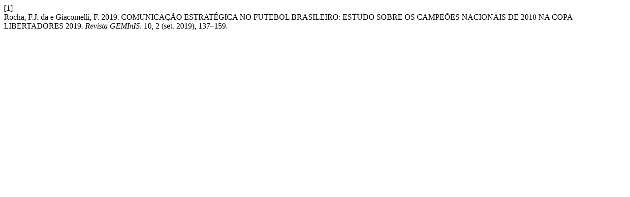

--- FILE ---
content_type: text/html; charset=UTF-8
request_url: https://www.revistageminis.ufscar.br/index.php/geminis/citationstylelanguage/get/acm-sig-proceedings?submissionId=453&publicationId=383
body_size: 281
content:
<div class="csl-bib-body">
  <div class="csl-entry"><div class="csl-left-margin">[1]</div><div class="csl-right-inline">Rocha, F.J. da e Giacomelli, F. 2019. COMUNICAÇÃO ESTRATÉGICA NO FUTEBOL BRASILEIRO: ESTUDO SOBRE OS CAMPEÕES NACIONAIS DE 2018 NA COPA LIBERTADORES 2019. <i>Revista GEMInIS</i>. 10, 2 (set. 2019), 137–159.</div></div>
</div>